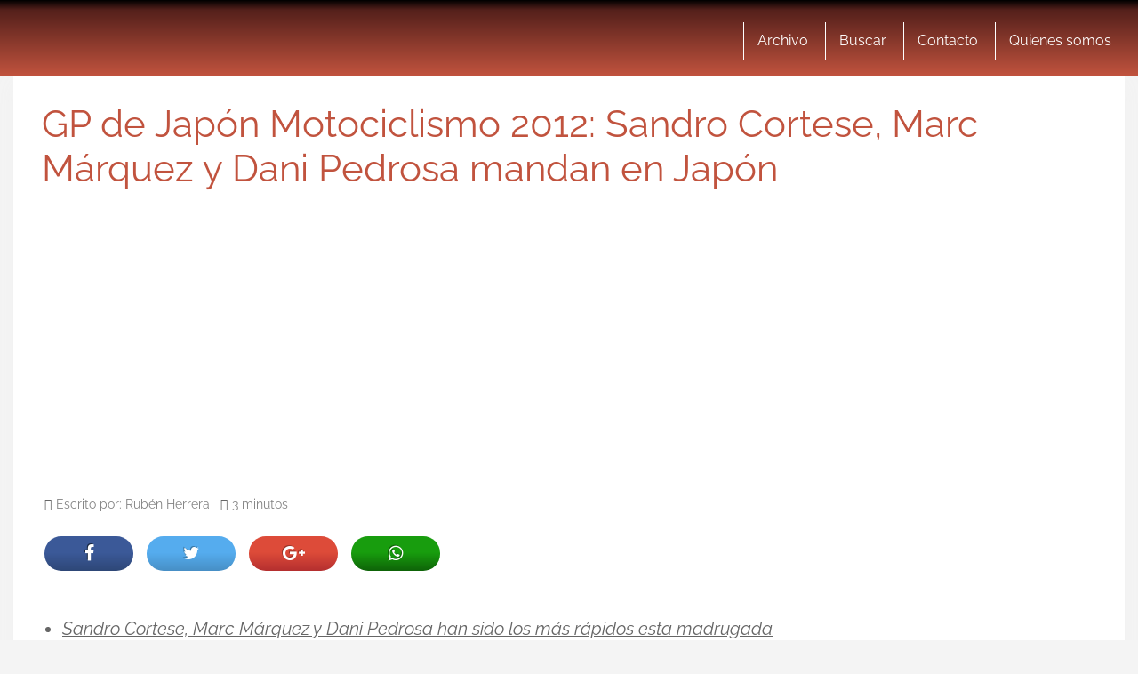

--- FILE ---
content_type: text/html; charset=utf-8
request_url: https://www.google.com/recaptcha/api2/aframe
body_size: 258
content:
<!DOCTYPE HTML><html><head><meta http-equiv="content-type" content="text/html; charset=UTF-8"></head><body><script nonce="f56FutJ4yvM9XNbN5Na-wg">/** Anti-fraud and anti-abuse applications only. See google.com/recaptcha */ try{var clients={'sodar':'https://pagead2.googlesyndication.com/pagead/sodar?'};window.addEventListener("message",function(a){try{if(a.source===window.parent){var b=JSON.parse(a.data);var c=clients[b['id']];if(c){var d=document.createElement('img');d.src=c+b['params']+'&rc='+(localStorage.getItem("rc::a")?sessionStorage.getItem("rc::b"):"");window.document.body.appendChild(d);sessionStorage.setItem("rc::e",parseInt(sessionStorage.getItem("rc::e")||0)+1);localStorage.setItem("rc::h",'1768824602095');}}}catch(b){}});window.parent.postMessage("_grecaptcha_ready", "*");}catch(b){}</script></body></html>

--- FILE ---
content_type: application/javascript; charset=utf-8
request_url: https://fundingchoicesmessages.google.com/f/AGSKWxXy4Nz4p8BUCwMV_N27JhRP96YBYFUUPPEeNOX8uAQJJHs-mezpkWUgXu8IbY_sco7dLLHhAaS2GDlVqv8aKvOrmSujRReWUj6DAtQdpTKZf10gBY57UlzO9f6siftbtDLhCLB0Nz3fVz-Mmxt9DMlS1CV_pEHDs-fS-HSrsilhUtSX3NqF6ua0SFfl/_/470x030__730x90_/cubead./front/ads-/idleAds.
body_size: -1291
content:
window['fda713c7-b18e-47e3-9803-c93c9f38e22a'] = true;